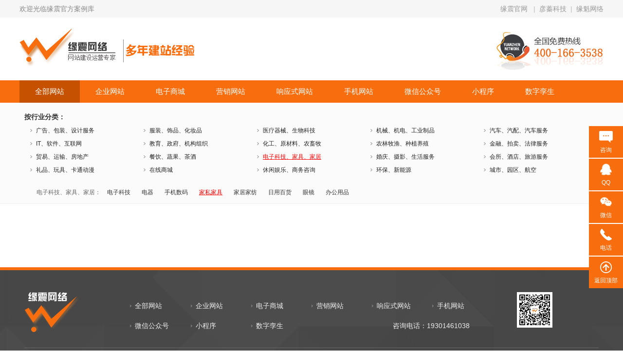

--- FILE ---
content_type: text/html; charset=utf-8
request_url: http://www.shyuanzhen.cc/index.php?a=all&tps=%E5%AE%B6%E7%A7%81%E5%AE%B6%E5%85%B7
body_size: 4566
content:
<!DOCTYPE html>
<html>

<head>
    <meta charset="utf-8">
    <meta name="viewport" content="width=device-width, initial-scale=1.0">
    <link rel="shortcut icon" href="images/favicon.ico" type="image/x-icon" />
    <link rel="stylesheet" href="css/normalize.css">
    <link rel="stylesheet" href="lib/uikit/css/uikit.min.css">
    <link rel="stylesheet" href="lib/swiper/swiper.min.css">
    <link rel="stylesheet" href="css/style.css">
    <link rel="stylesheet" href="css/style-pc.css">
    <link rel="stylesheet" href="css/style-mid.css">
    <link rel="stylesheet" href="css/style-wap.css">
    <script src="Javascript/jquery-1.9.1.min.js"></script>
    <script src="lib/uikit/js/uikit.min.js"></script>
<title></title>
<meta name="keywords" content="">
<meta name="description" content="">
</head>

<body>
    <!-- head -->
    <div class="top">
        <div class="uk-container uk-container-center uk-width-1-1 padd0">
            <div class="uk-grid">
                <div class="uk-width-large-1-2 uk-width-medium-1-2 uk-width-small-1-1">欢迎光临缘震官方案例库</div>
                <div class="uk-width-large-1-2 uk-width-medium-1-2 uk-width-small-1-1 lianjie"><a href="https://www.shyuanzhen.cn/" target="_blank">缘震官网</a>&nbsp;&nbsp;&nbsp;|&nbsp;&nbsp;<a href="https://www.shyanzhen.cn/" target="_blank">彦蓁科技</a>&nbsp;&nbsp;|&nbsp;&nbsp;<a href="http://www.yes404.com/" target="_blank">缘魁网络</a></div>
            </div>
        </div>
    </div>
    
    <!-- logo -->
    <div class="uk-container uk-container-center padd0 ">
        <div class="uk-grid">
            <div class="uk-width-large-1-2 uk-width-medium-1-2 uk-width-small-1-1 logo"><img src="/images/logo.png"></div>
            <div class="uk-width-large-1-2 uk-width-medium-1-2 uk-hidden-small tel text-r"><img src="/images/tel.jpg"></div>
        </div>
    </div>
    
    <!-- 主导航 -->
    <div class="uk360_head uk-clearfix">
        <div class="uk-container uk-container-center uk-width-1-1 padd0">
            <!--导航 PC-->
            <nav class="uk-navbar uk-navbar-bg uk360_navbar uk-float-clearfix">
                <ul class="uk-navbar-nav uk-hidden-small uk360_nav uk-float-left">

                    <li class="uk-active"><a href="/">全部网站</a></li>
                    <li><a href="/Enterprise.html">企业网站</a></li>                    <li><a href="/Shopping.html">电子商城</a></li>                    <li><a href="/index.php?a=lists&catid=10">营销网站</a></li>                    <li><a href="/Response.html">响应式网站</a></li>                    <li><a href="/Phone.html">手机网站</a></li>                    <li><a href="/WeChat.html">微信公众号</a></li>                    <li><a href="/App.html">小程序</a></li>                    <li><a href="/shuzils.html">数字孪生</a></li>                </ul>
                <!-- ./左侧导航 -->
                <a href="#my-id" class="uk-navbar-toggle uk-visible-small uk-float-right uk360_menu_btn" data-uk-offcanvas style="color:#aaaaaa;"> </a>
                <!-- ./抽屉式边栏按钮 -->
                <div id="my-id" class="uk-offcanvas">
                    <div class="uk-offcanvas-bar uk-offcanvas-bar-flip">
                        <ul class="uk-nav uk-nav-offcanvas uk-nav-parent-icon uk360_nav_color text-l" data-uk-nav="{multiple:true}">
                            <li><a href="/">全部网站</a></li>
<li><a href="/Enterprise.html">企业网站</a></li><li><a href="/Shopping.html">电子商城</a></li><li><a href="/index.php?a=lists&catid=10">营销网站</a></li><li><a href="/Response.html">响应式网站</a></li><li><a href="/Phone.html">手机网站</a></li><li><a href="/WeChat.html">微信公众号</a></li><li><a href="/App.html">小程序</a></li><li><a href="/shuzils.html">数字孪生</a></li>                        </ul>
                    </div>
                </div>
                <!-- ./小屏幕侧边菜单 -->
            </nav>
            <!--../menu-->
        </div>
    </div>
        
    
    <!-- 行业分类导航 -->
    <div class="hangye">
        <div class="uk-container uk-container-center">
            <h6 class="flbt">按行业分类：</h6>
            <div class="uk-grid padd0">
                <div class="uk-width-large-1-5 hangye_nav">
                    <span>广告、包装、设计服务</span>
                    <div class="hangye_box">
                        <div class="hangye_box_jt"></div>
                        <div class="hangye_suv_nav uk-grid padd0">
						<a href="/index.php?a=all&tps=广告" class="uk-width-1-2">广告</a><a href="/index.php?a=all&tps=印刷包装" class="uk-width-1-2">印刷包装</a><a href="/index.php?a=all&tps=展览设计" class="uk-width-1-2">展览设计</a><a href="/index.php?a=all&tps=建筑设计" class="uk-width-1-2">建筑设计</a><a href="/index.php?a=all&tps=装饰设计" class="uk-width-1-2">装饰设计</a>                        </div>
                    </div>
                </div>                <div class="uk-width-large-1-5 hangye_nav">
                    <span>服装、饰品、化妆品</span>
                    <div class="hangye_box">
                        <div class="hangye_box_jt"></div>
                        <div class="hangye_suv_nav uk-grid padd0">
						<a href="/index.php?a=all&tps=服装" class="uk-width-1-2">服装</a><a href="/index.php?a=all&tps=饰品" class="uk-width-1-2">饰品</a><a href="/index.php?a=all&tps=鞋帽箱包" class="uk-width-1-2">鞋帽箱包</a><a href="/index.php?a=all&tps=户外用品" class="uk-width-1-2">户外用品</a><a href="/index.php?a=all&tps=化妆品" class="uk-width-1-2">化妆品</a><a href="/index.php?a=all&tps=学习用品" class="uk-width-1-2">学习用品</a>                        </div>
                    </div>
                </div>                <div class="uk-width-large-1-5 hangye_nav">
                    <span>医疗器械、生物科技</span>
                    <div class="hangye_box">
                        <div class="hangye_box_jt"></div>
                        <div class="hangye_suv_nav uk-grid padd0">
						<a href="/index.php?a=all&tps=医院" class="uk-width-1-2">医院</a><a href="/index.php?a=all&tps=医疗器械" class="uk-width-1-2">医疗器械</a><a href="/index.php?a=all&tps=医药保健品" class="uk-width-1-2">医药保健品</a><a href="/index.php?a=all&tps=生物科技" class="uk-width-1-2">生物科技</a>                        </div>
                    </div>
                </div>                <div class="uk-width-large-1-5 hangye_nav">
                    <span>机械、机电、工业制品</span>
                    <div class="hangye_box">
                        <div class="hangye_box_jt"></div>
                        <div class="hangye_suv_nav uk-grid padd0">
						<a href="/index.php?a=all&tps=机械设备" class="uk-width-1-2">机械设备</a><a href="/index.php?a=all&tps=机电" class="uk-width-1-2">机电</a><a href="/index.php?a=all&tps=门窗照明" class="uk-width-1-2">门窗照明</a><a href="/index.php?a=all&tps=电子电工" class="uk-width-1-2">电子电工</a><a href="/index.php?a=all&tps=仪器器材" class="uk-width-1-2">仪器器材</a><a href="/index.php?a=all&tps=安防监控" class="uk-width-1-2">安防监控</a>                        </div>
                    </div>
                </div>                <div class="uk-width-large-1-5 hangye_nav">
                    <span>汽车、汽配、汽车服务</span>
                    <div class="hangye_box">
                        <div class="hangye_box_jt"></div>
                        <div class="hangye_suv_nav uk-grid padd0">
						<a href="/index.php?a=all&tps=汽配" class="uk-width-1-2">汽配</a><a href="/index.php?a=all&tps=汽车官网" class="uk-width-1-2">汽车官网</a><a href="/index.php?a=all&tps=汽车服务" class="uk-width-1-2">汽车服务</a><a href="/index.php?a=all&tps=汽车买卖租赁" class="uk-width-1-2">汽车买卖租赁</a>                        </div>
                    </div>
                </div>                <div class="uk-width-large-1-5 hangye_nav">
                    <span>IT、软件、互联网</span>
                    <div class="hangye_box">
                        <div class="hangye_box_jt"></div>
                        <div class="hangye_suv_nav uk-grid padd0">
						<a href="/index.php?a=all&tps=IT" class="uk-width-1-2">IT</a><a href="/index.php?a=all&tps=软件" class="uk-width-1-2">软件</a><a href="/index.php?a=all&tps=互联网" class="uk-width-1-2">互联网</a>                        </div>
                    </div>
                </div>                <div class="uk-width-large-1-5 hangye_nav">
                    <span>教育、政府、机构组织</span>
                    <div class="hangye_box">
                        <div class="hangye_box_jt"></div>
                        <div class="hangye_suv_nav uk-grid padd0">
						<a href="/index.php?a=all&tps=招聘" class="uk-width-1-2">招聘</a><a href="/index.php?a=all&tps=学校" class="uk-width-1-2">学校</a><a href="/index.php?a=all&tps=政府" class="uk-width-1-2">政府</a><a href="/index.php?a=all&tps=教育培训" class="uk-width-1-2">教育培训</a><a href="/index.php?a=all&tps=机构组织" class="uk-width-1-2">机构组织</a>                        </div>
                    </div>
                </div>                <div class="uk-width-large-1-5 hangye_nav">
                    <span>化工、原材料、农畜牧</span>
                    <div class="hangye_box">
                        <div class="hangye_box_jt"></div>
                        <div class="hangye_suv_nav uk-grid padd0">
						<a href="/index.php?a=all&tps=建筑建材" class="uk-width-1-2">建筑建材</a><a href="/index.php?a=all&tps=纺织辅料" class="uk-width-1-2">纺织辅料</a><a href="/index.php?a=all&tps=化工涂料" class="uk-width-1-2">化工涂料</a><a href="/index.php?a=all&tps=橡胶塑料" class="uk-width-1-2">橡胶塑料</a><a href="/index.php?a=all&tps=环保回收" class="uk-width-1-2">环保回收</a><a href="/index.php?a=all&tps=农业畜牧" class="uk-width-1-2">农业畜牧</a><a href="/index.php?a=all&tps=颜料" class="uk-width-1-2">颜料</a>                        </div>
                    </div>
                </div>                <div class="uk-width-large-1-5 hangye_nav">
                    <span>农林牧渔、种植养殖</span>
                    <div class="hangye_box">
                        <div class="hangye_box_jt"></div>
                        <div class="hangye_suv_nav uk-grid padd0">
						<a href="/index.php?a=all&tps=育苗种植" class="uk-width-1-2">育苗种植</a><a href="/index.php?a=all&tps=养殖牲畜" class="uk-width-1-2">养殖牲畜</a><a href="/index.php?a=all&tps=农资农科" class="uk-width-1-2">农资农科</a>                        </div>
                    </div>
                </div>                <div class="uk-width-large-1-5 hangye_nav">
                    <span>金融、拍卖、法律服务</span>
                    <div class="hangye_box">
                        <div class="hangye_box_jt"></div>
                        <div class="hangye_suv_nav uk-grid padd0">
						<a href="/index.php?a=all&tps=金融" class="uk-width-1-2">金融</a><a href="/index.php?a=all&tps=投资" class="uk-width-1-2">投资</a><a href="/index.php?a=all&tps=拍卖" class="uk-width-1-2">拍卖</a><a href="/index.php?a=all&tps=保险" class="uk-width-1-2">保险</a><a href="/index.php?a=all&tps=法律服务" class="uk-width-1-2">法律服务</a>                        </div>
                    </div>
                </div>                <div class="uk-width-large-1-5 hangye_nav">
                    <span>贸易、运输、房地产</span>
                    <div class="hangye_box">
                        <div class="hangye_box_jt"></div>
                        <div class="hangye_suv_nav uk-grid padd0">
						<a href="/index.php?a=all&tps=贸易" class="uk-width-1-2">贸易</a><a href="/index.php?a=all&tps=运输" class="uk-width-1-2">运输</a><a href="/index.php?a=all&tps=房地产" class="uk-width-1-2">房地产</a><a href="/index.php?a=all&tps=工商服务" class="uk-width-1-2">工商服务</a><a href="/index.php?a=all&tps=人力资源" class="uk-width-1-2">人力资源</a>                        </div>
                    </div>
                </div>                <div class="uk-width-large-1-5 hangye_nav">
                    <span>餐饮、蔬果、茶酒</span>
                    <div class="hangye_box">
                        <div class="hangye_box_jt"></div>
                        <div class="hangye_suv_nav uk-grid padd0">
						<a href="/index.php?a=all&tps=餐饮" class="uk-width-1-2">餐饮</a><a href="/index.php?a=all&tps=蔬果" class="uk-width-1-2">蔬果</a><a href="/index.php?a=all&tps=茶酒" class="uk-width-1-2">茶酒</a>                        </div>
                    </div>
                </div>                <div class="uk-width-large-1-5 hangye_nav">
                    <span class="active">电子科技、家具、家居</span>
                    <div class="hangye_box">
                        <div class="hangye_box_jt"></div>
                        <div class="hangye_suv_nav uk-grid padd0">
						<a href="/index.php?a=all&tps=电子科技" class="uk-width-1-2">电子科技</a><a href="/index.php?a=all&tps=电器" class="uk-width-1-2">电器</a><a href="/index.php?a=all&tps=手机数码" class="uk-width-1-2">手机数码</a><a href="/index.php?a=all&tps=家私家具" class="uk-width-1-2">家私家具</a><a href="/index.php?a=all&tps=家居家纺" class="uk-width-1-2">家居家纺</a><a href="/index.php?a=all&tps=日用百货" class="uk-width-1-2">日用百货</a><a href="/index.php?a=all&tps=眼镜" class="uk-width-1-2">眼镜</a><a href="/index.php?a=all&tps=办公用品" class="uk-width-1-2">办公用品</a>                        </div>
                    </div>
                </div>                <div class="uk-width-large-1-5 hangye_nav">
                    <span>婚庆、摄影、生活服务</span>
                    <div class="hangye_box">
                        <div class="hangye_box_jt"></div>
                        <div class="hangye_suv_nav uk-grid padd0">
						<a href="/index.php?a=all&tps=鲜花" class="uk-width-1-2">鲜花</a><a href="/index.php?a=all&tps=婚庆" class="uk-width-1-2">婚庆</a><a href="/index.php?a=all&tps=摄影" class="uk-width-1-2">摄影</a><a href="/index.php?a=all&tps=宠物" class="uk-width-1-2">宠物</a><a href="/index.php?a=all&tps=装修" class="uk-width-1-2">装修</a><a href="/index.php?a=all&tps=生活服务" class="uk-width-1-2">生活服务</a>                        </div>
                    </div>
                </div>                <div class="uk-width-large-1-5 hangye_nav">
                    <span>会所、酒店、旅游服务</span>
                    <div class="hangye_box">
                        <div class="hangye_box_jt"></div>
                        <div class="hangye_suv_nav uk-grid padd0">
						<a href="/index.php?a=all&tps=会所" class="uk-width-1-2">会所</a><a href="/index.php?a=all&tps=酒店" class="uk-width-1-2">酒店</a><a href="/index.php?a=all&tps=旅游" class="uk-width-1-2">旅游</a>                        </div>
                    </div>
                </div>                <div class="uk-width-large-1-5 hangye_nav">
                    <span>礼品、玩具、卡通动漫</span>
                    <div class="hangye_box">
                        <div class="hangye_box_jt"></div>
                        <div class="hangye_suv_nav uk-grid padd0">
						<a href="/index.php?a=all&tps=礼品" class="uk-width-1-2">礼品</a><a href="/index.php?a=all&tps=儿童玩具" class="uk-width-1-2">儿童玩具</a><a href="/index.php?a=all&tps=玩具乐器" class="uk-width-1-2">玩具乐器</a><a href="/index.php?a=all&tps=卡通动漫" class="uk-width-1-2">卡通动漫</a>                        </div>
                    </div>
                </div>                <div class="uk-width-large-1-5 hangye_nav">
                    <span>在线商城</span>
                    <div class="hangye_box">
                        <div class="hangye_box_jt"></div>
                        <div class="hangye_suv_nav uk-grid padd0">
						<a href="/index.php?a=all&tps=外贸" class="uk-width-1-2">外贸</a><a href="/index.php?a=all&tps=服装饰品" class="uk-width-1-2">服装饰品</a><a href="/index.php?a=all&tps=鞋帽箱包" class="uk-width-1-2">鞋帽箱包</a><a href="/index.php?a=all&tps=美容护肤" class="uk-width-1-2">美容护肤</a><a href="/index.php?a=all&tps=手机数码" class="uk-width-1-2">手机数码</a><a href="/index.php?a=all&tps=食品饮料" class="uk-width-1-2">食品饮料</a><a href="/index.php?a=all&tps=家电办公" class="uk-width-1-2">家电办公</a><a href="/index.php?a=all&tps=家装建材" class="uk-width-1-2">家装建材</a><a href="/index.php?a=all&tps=母婴专区" class="uk-width-1-2">母婴专区</a><a href="/index.php?a=all&tps=机械机电" class="uk-width-1-2">机械机电</a>                        </div>
                    </div>
                </div>                <div class="uk-width-large-1-5 hangye_nav">
                    <span>休闲娱乐、商务咨询</span>
                    <div class="hangye_box">
                        <div class="hangye_box_jt"></div>
                        <div class="hangye_suv_nav uk-grid padd0">
						<a href="/index.php?a=all&tps=休闲娱乐" class="uk-width-1-2">休闲娱乐</a><a href="/index.php?a=all&tps=游戏" class="uk-width-1-2">游戏</a><a href="/index.php?a=all&tps=商务咨询" class="uk-width-1-2">商务咨询</a>                        </div>
                    </div>
                </div>                <div class="uk-width-large-1-5 hangye_nav">
                    <span>环保、新能源</span>
                    <div class="hangye_box">
                        <div class="hangye_box_jt"></div>
                        <div class="hangye_suv_nav uk-grid padd0">
						<a href="/index.php?a=all&tps=环保" class="uk-width-1-2">环保</a><a href="/index.php?a=all&tps=新能源" class="uk-width-1-2">新能源</a>                        </div>
                    </div>
                </div>                <div class="uk-width-large-1-5 hangye_nav">
                    <span>城市、园区、航空</span>
                    <div class="hangye_box">
                        <div class="hangye_box_jt"></div>
                        <div class="hangye_suv_nav uk-grid padd0">
						<a href="/index.php?a=all&tps=城市" class="uk-width-1-2">城市</a><a href="/index.php?a=all&tps=园区" class="uk-width-1-2">园区</a><a href="/index.php?a=all&tps=航空" class="uk-width-1-2">航空</a><a href="/index.php?a=all&tps=航天" class="uk-width-1-2">航天</a><a href="/index.php?a=all&tps=大厦" class="uk-width-1-2">大厦</a><a href="/index.php?a=all&tps=工地" class="uk-width-1-2">工地</a><a href="/index.php?a=all&tps=建筑" class="uk-width-1-2">建筑</a>                        </div>
                    </div>
                </div>            </div>
            <div class="xuanzhong">电子科技、家具、家居：
							<a href="/index.php?a=all&tps=电子科技">电子科技</a>				<a href="/index.php?a=all&tps=电器">电器</a>				<a href="/index.php?a=all&tps=手机数码">手机数码</a>				<a href="/index.php?a=all&tps=家私家具" class="current">家私家具</a>				<a href="/index.php?a=all&tps=家居家纺">家居家纺</a>				<a href="/index.php?a=all&tps=日用百货">日用百货</a>				<a href="/index.php?a=all&tps=眼镜">眼镜</a>				<a href="/index.php?a=all&tps=办公用品">办公用品</a>			</div>
        </div>
    </div>


    <!-- 案例  -->
    <div class="uk-container uk-container-center mb35 padd0 mt30">
        <div class="uk-grid uk-grid-medium mb35">

            
      
        </div>
        <!-----循环个数80------>

        <ul class="uk-pagination">
		        </ul>
        
    </div>


    <!-- 底部  -->
    <div class="footer">
        <div class="uk-container uk-container-center padd0 ">
            <div class="uk-grid kuandu">
                <div class="uk-width-large-1-6 uk-hidden-medium uk-hidden-small mt15">
                    <img src="/images/dlogo.png">
                </div>

                <div class="uk-width-large-4-6 uk-width-medium-1-1 uk-width-small-1-1 mt15 uk360_bottom">
                    <ul class="uk-grid uk360_lj1">
                        <li class="uk-width-large-1-6 uk-width-medium-1-3 uk-width-small-1-3 mt15"><a href="/">全部网站</a></li>
<li class="uk-width-large-1-6 uk-width-medium-1-3 uk-width-small-1-3 mt15"><a href="/Enterprise.html">企业网站</a></li><li class="uk-width-large-1-6 uk-width-medium-1-3 uk-width-small-1-3 mt15"><a href="/Shopping.html">电子商城</a></li><li class="uk-width-large-1-6 uk-width-medium-1-3 uk-width-small-1-3 mt15"><a href="/index.php?a=lists&catid=10">营销网站</a></li><li class="uk-width-large-1-6 uk-width-medium-1-3 uk-width-small-1-3 mt15"><a href="/Response.html">响应式网站</a></li><li class="uk-width-large-1-6 uk-width-medium-1-3 uk-width-small-1-3 mt15"><a href="/Phone.html">手机网站</a></li><li class="uk-width-large-1-6 uk-width-medium-1-3 uk-width-small-1-3 mt15"><a href="/WeChat.html">微信公众号</a></li><li class="uk-width-large-1-6 uk-width-medium-1-3 uk-width-small-1-3 mt15"><a href="/App.html">小程序</a></li><li class="uk-width-large-1-6 uk-width-medium-1-3 uk-width-small-1-3 mt15"><a href="/shuzils.html">数字孪生</a></li>                        <li class="uk-width-large-3-6 mt15 dianhua" style="color:#eeeeee;">咨询电话：19301461038&nbsp;&nbsp;&nbsp;</li>
                    </ul>
                </div>

                <div class="uk-width-large-1-6 uk-hidden-medium uk-hidden-small mt15">
                    <img src="/images/ewm.jpg">
                </div>
            </div>


            <div class="uk-container uk-container-center padd0 uk360_foot">
               版权所有：上海缘震网络科技有限公司&nbsp;&nbsp;&nbsp;<a href="https://beian.miit.gov.cn/" target="_blank" style="color: #aaa;">备案号：沪ICP备15001555号-4</a>&nbsp;&nbsp;&nbsp;<a href="https://beian.miit.gov.cn/portal/registerSystemInfo?recordcode=31010602002651" color="#000">公安备案号：31010602002651</a> <a " target="_blank"href="http://www.beian.gov.cn/portal/registerSystemInfo?recordcode=31010602002651"><img src="/images/wangan.png"></a>
            </div>
        
        </div>

    </div>

<!--侧边浮窗-->
<style>
    #slide-box{

        position:fixed;

        top:36%;

        right:0;

        overflow:hidden;

        z-index:10;

    }

    #slide-box ul{

        float:right;

    }

    #slide-box ul li{

        width:60px;

        height:45px;

        padding:10px 5px;

        background-color:#F86D0D;

        margin-bottom:2px;

    }

    #slide-box ul li:hover{

        background-color:#C65101;

    }

    #slide-box ul li a{

        text-align:center;

    }

    #slide-box ul li a img{

        display:block;

        margin:0 auto;

    }

    #slide-box ul li p{

        margin-top:2px;

        font-size:12px;

        color:#fff;

    }

    #slide-box .slide-left{

        float:left;

        z-index:12;

    }
	
	#slide-box .slide-left p:nth-child(3) {
	
	    display: block;
	
	    margin-top: 100px;
	
	    width: 135px;
	
	    height: 140px;
	
	    position: relative;
	
	    display: none;
	
	
	}
	
    #slide-box .slide-left p:nth-child(4){

        padding: 0px 20px;

        display:block;

        background-color:#C65101;

        margin-top:201px;

        width:180px;

        height:65px;

        position:relative;

        display:none;

        font-size:14px;

        color: #fff;

        line-height: 65px;

    }

    #slide-box .slide-left p:nth-child(4) a{

        color:#000;

        display:block;

        line-height:24px;

    }
    </style>


    <div id="slide-box">
        <ul>
            <li><a href="https://www.shyuanzhen.cn/h5yingyuchat (1).html"><img
                            src="/images/zx.png" alt="咨询">
                    <p>咨询</p></a></li>
            
            
            <li><a href="tencent://message/?Menu=yes&uin=63778992&Site=itbulu&Service=300&sigT=45a1e5847943b64c6ff3990f8a9e644d2b31356cb0b4ac6b24663a3c8dd0f8aa12a595b1714f9d45" target="_blank"><img
                            src="/images/qqq.png" alt="QQ">
                    <p>QQ</p></a></li>
            
            
            <li><a><img
                            src="/images/wx.png" alt="QQ">
                    <p>微信</p></a></li>
            
            
            <li><a href="javascript:void();"><img src="/images/dh.png" alt="电话">
                    <p>电话</p></a></li>
            
            
            <li class="gotop"><a onclick="gotoTop();return false;" class="totop" style="cursor:pointer;"><img
                            src="/images/xs.png" alt="返回顶部">
                    <p>返回顶部</p></a></li>
        </ul>
        <div class="slide-left">
            <p></p>
            <p></p>
            <p><img src="/images/wei.jpg" /></p>
            <p>免费热线：<b>400-166-3538</b><span></span></p>
        </div>
    </div>
    <script src="/Javascript/jquery-1.9.1.min.js"></script>
    <script type="text/javascript">
        $("#slide-box ul li").hover(function(){
            var sdx=$(this).index();
            $("#slide-box .slide-left p").eq(sdx).toggle();
        })
    </script>
    <script type="text/javascript" src="/Javascript/top.js"></script>
    


        
</body>

</html>

--- FILE ---
content_type: text/css
request_url: http://www.shyuanzhen.cc/css/style.css
body_size: 543
content:
 /*-----------------------------------  定义字体  ------------------------------------*/
 
 @font-face {
     font-family: "HELVETICANEUELTPRO-THEX";
     src: url('../lib/fonts/HelveticaNeueLTPro-ThEx.otf');
      IE9+ 
 }
 
 body {font-family: "\5fae\8f6f\96c5\9ed1","Hiragino Sans GB","Arial","tahoma"; line-height: 26px; color: #666;}
ul,li{list-style: none; padding: 0;}
a{color: #666;}
a:hover{text-decoration: none; color: #ff0000;}
h1,h2,h3,h4,h5,h6{font-family: "\5fae\8f6f\96c5\9ed1","Hiragino Sans GB","Arial","tahoma"; font-weight: normal;}
h2{font-size: 26px;}
h3{margin: 5px 0; font-size:20px; color: #333333;}
h4{font-size:18px; color: #333333;}
h5{font-size: 16px; color: #333333;}
h6{font-size: 14px;}

.text-l{text-align: left;}
.text-c{text-align: center;}
.text-r{text-align: right;}

.mt15{margin-top: 15px;}
.mt20{margin-top: 20px;}
.mt30{margin-top: 30px;}
.mt50{margin-top: 50px;}
.mb10{margin-bottom: 10px;}
.mb15{margin-bottom: 15px;}
.mb25{margin-bottom: 25px;}
.mb35{margin-bottom: 35px;}
.margin10{margin: 10px 0;}

.padd0{padding-left: 0; padding-right: 0;}
.padd30{padding:30px 0px;}
.padd50{padding:50px 0px;}




--- FILE ---
content_type: text/css
request_url: http://www.shyuanzhen.cc/css/style-pc.css
body_size: 1424
content:
/**head**/
.top{padding:5px 0px; color: #888888; background: #f6f6f6;}
.lianjie{color: #bbbbbb; text-align: right;}
.lianjie a{color: #999999;}

.logo{margin: 23px 0px;}
.tel{margin-top:30px; margin-bottom: 20px;}

.uk360_head{background: #F86D0D;}

/*  菜单  */
.uk-navbar{background:none !important;}
.uk360_nav>li>a{color: #ffffff; line-height: 46px; height: 46px; padding:0px 32px;background:none !important; font-size: 16px;}
.uk360_nav>li.uk-open>a,.uk360_nav>li:hover>a,.uk360_nav>li>a:focus,.uk360_nav>li.uk-active>a{background: #c65101 !important; color: #ffffff;}

@media screen and (max-width: 1400px) { 
    .uk360_nav>li>a{font-size: 15px;}
}
/*  抽屉菜单  */
.uk360_menu_btn{height: 30px; color: #ffffff !important;}

.uk360_nav_color>li>a{color: #dddddd;}
.uk360_nav_color li ul li a{color: #888888;}


/*  行业导航  */
.flbt{margin: 10px 0px 5px -25px; color: #333333; font-weight: bold;}

.hangye {background: #FbFbFb;  border-bottom: 1px solid #f0f0f0; padding:10px 0px;}
.hangye .hangye_nav span{color: #222222; cursor: default; background: url(../images/ico.png) no-repeat left center; padding-left: 12px; font-size: 12px;}

.hangye .hangye_nav{position: relative; padding-left: 22px;}
.hangye .hangye_nav .hangye_box{
    display: none; 
    position: absolute; 
    left: 12px; 
    top: 25px;
    z-index: 99;
    padding-left: 45px;
}
.hangye .hangye_nav .hangye_box .hangye_box_jt{
    background: url(../images/jt.jpg) no-repeat top center; 
    display: block; 
    width: 100%; 
    height: 6px;
    position: absolute; 
    left: 0px; 
    top: 0px;
}

.hangye .hangye_nav .hangye_box .hangye_suv_nav{
    margin-top: 4px;
    padding: 7px; 
    background:#ffffff; 
    border:1px solid #cccccc; 
    border-radius: 3px; 
    font-size: 12px;
    line-height: 24px;
    
}
.hangye .hangye_nav .hangye_box .hangye_suv_nav a{padding-left: 5px; color: #913b02; font-family: "宋体"; width: 95px;}

.hangye .hangye_nav:hover span{color: #666666;}
.hangye .hangye_nav:hover .hangye_box{display: block;}
.hangye .hangye_nav .hangye_box .hangye_suv_nav a:hover{text-decoration: underline;}

.hangye .hangye_nav span.active{color: #ff0000; text-decoration: underline;}

.xuanzhong{font-size: 12px; margin-top: 20px;}
.xuanzhong a{margin: 0px 10px; color: #333333;}
.xuanzhong a.current{color: #ff0000; text-decoration: underline;}
.xuanzhong a:hover{color: #ff0000;}

.dbt{color: #484848; margin: 10px 0px 5px;}
.dbt img{margin-right: 8px;}
.dbt span{float: right; font-size: 14px; font-weight: normal;}
.dbt span a{color: #F86D0D;}
.dbt span a:hover{text-decoration: underline;}

/*  列表  */
.case_box{margin: 15px 0px 10px;}
.case_box .case_bg{background: #ffffff; box-shadow: 2px 2px 10px #dddddd; padding:14px 16px 30px; display: block; transition:all 0.5s;}
.case_box .case_bg .title{text-align: center; padding-top: 15px;}
.case_box .case_bg .title h6{margin: 0px; color: #333333}
.case_bg .title h2{margin: 10px 0px 0; color: #F86D0D;}
.case_box .case_bg .title h2 span{text-decoration: line-through; color: #999999; font-size: 14px; margin-left: 10px;}
.case_box .case_bg .title h2 i{font-style: normal; color: #999999; font-size: 14px; }
.case_box .case_bg .title p{margin: 0px 0px; font-size: 12px; color: #333333;}

.case_box .case_bg:hover{box-shadow: 4px 4px 9px #bbbbbb; }
.f-size{font-size:20px;}

/*  底部  */
.footer{padding:30px 50px 10px; border-top: 6px solid #F86D0D; background: #444444 url(../images/dibg.jpg) no-repeat top center; margin-top: 50px;}
.footer .uk360_bottom{padding:0px 50px;}
.footer .uk360_bottom a{color: #eeeeee; background: url(../images/dot.png) no-repeat left center; padding-left: 10px;}
.footer .uk360_bottom a:hover{color: #F86D0D;}

.dianhua{text-align: right;}
/*
.link{color: #bbbbbb;}
.link_list{padding:0px 25px;}
.link_list a{margin-right: 10px; font-size: 12px; color: #999999;}
.link_list a:hover{color: #F86D0D;}*/

.uk360_foot{border-top:1px solid #666666; margin-top: 30px; padding-top: 5px; text-align: center; color: #aaaaaa; font-size: 12px; line-height: 30px;}


.gflj{color: #999999;}
.gflj a{color: #F86D0D;}
.gflj a:hover{text-decoration: underline;}

.tit{padding:7px 0px; color: #ffffff; background: #F86D0D; margin: 20px 0; font-size: 16px; padding-left: 20px; }
.picture{padding: 25px; background: #ffffff; box-shadow: 2px 2px 10px #dddddd;}

.contact{background:#F86D0D;}


/**分页**/
.uk-pagination>li>.current{background:#F86D0D; color: #ffffff;}



--- FILE ---
content_type: text/css
request_url: http://www.shyuanzhen.cc/css/style-mid.css
body_size: 234
content:
@media screen and (max-width: 992px) { 
    /*当屏幕尺寸小于970px时，应用下面的CSS样式*/
    /**首页新闻**/
    
	.uk-container{padding:0px 15px;}
	
	.hangye{display: none;}
	
	.dianhua{text-align: left;}
}

--- FILE ---
content_type: text/css
request_url: http://www.shyuanzhen.cc/css/style-wap.css
body_size: 406
content:
@media screen and (max-width: 768px){
	.padd20 {
	padding: 20px !important;
	box-sizing: border-box;
	}
    
    .top{font-size: 12px;}
    .lianjie{ text-align: left;}

    .footer{padding:30px 0px 10px;}
    .kuandu{margin-right: -15px;}
    .footer .uk360_bottom{padding:0px 0px 0 25px;}
    .uk360_foot{padding:0;}

    .f-size{font-size:16px;}

    .uk-width-small-1-2, .uk-width-small-2-4, .uk-width-small-3-6, .uk-width-small-5-10 {width: 50%;}

    .case_box .case_bg {padding: 10px 10px 18px;}
	.mb35 { margin-right: -2px;	}
	
	.uk-grid-medium>* {padding-left: 20px;}

	#slide-box ul li{opacity: .4;}

	.uk-width-small-1-3, .uk-width-small-2-6 { width: 33.333%;}

	.uk360_lj1>{}

	.case_box .case_bg .title h6 {
	    height: 36px;
	    overflow: hidden; 
	}

}